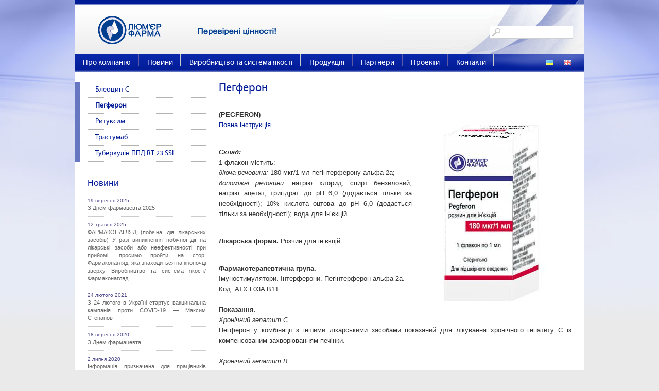

--- FILE ---
content_type: text/html;charset=UTF-8
request_url: http://www.lumier-pharma.com/ua/cms/products/pegferon.html
body_size: 5429
content:
<!DOCTYPE HTML PUBLIC "-//W3C//DTD HTML 4.01 Transitional//EN" "http://www.w3.org/TR/html4/loose.dtd">
<!--[if lt IE 7]> <html class="lt-ie9 lt-ie8 lt-ie7"> <![endif]-->
<!--[if IE 7]>    <html class="lt-ie9 lt-ie8"> <![endif]-->
<!--[if IE 8]>    <html class="lt-ie9"> <![endif]-->
<!--[if gt IE 8]><!--> <html> <!--<![endif]-->
<head>
	<meta http-equiv="Content-Type" content="text/html;charset=UTF-8">
	<title>Пегферон | ТОВ «Люм’єр Фарма» - вітчизняний виробник лікарських засобів</title>
	<meta name="description" content="Основним напрямком діяльності компанії є виробництво рецептурних життєво необхідних препаратів для лікування онкологічних захворювань, туберкульозу, захворювань крові, хронічних вірусних гепатитів">
	<meta name="keywords" content="">

	<link rel="stylesheet" href="/templates/css/common.css">
	<link rel="stylesheet" href="/templates/css/styles.css">

	<script src="/javascripts/prototype.js" type="text/javascript"></script>
	<script src="/javascripts/scriptaculous/scriptaculous.js?load=effects" type="text/javascript"></script>
	<script src="/javascripts/scripts.js" type="text/javascript"></script>

	<script type="text/javascript" language="javascript">
	// <![CDATA[
	var SITE_SETTINGS = {};
	SITE_SETTINGS.lang = 'ua';
	// ]]>
	</script>
</head>

<body>
	<img src="/images/bg.jpg" alt="" class="bg">
	<div id="wrapper" class="ua">
		<div id="header">
			<a href="/" class="logo">Люм'єр Фарма</a>
			<div class="slogan">Перевірені цінності!</div>
			<div class="search">
				<form action="/search/" name="searchForm" method="GET">
					<input type="text" name="query" class="search-text" value="">
					<input type="submit" class="search-btn" value=" ">
				</form>
			</div>			
		</div>
								<div id="nav">
			<ul class="nav-list">		
								<li>
					<a href="/cms/about.html" class="nav-link">Про компанію</a>
					
				</li>
				
				<li>
					<a href="/news" class="nav-link">Новини</a>
					
				</li>
				
				<li>
					<a href="/cms/manufacturing_and_quality.html" class="nav-link">Виробництво та система якості</a>
										<ul class="nav-sub">				
												<li><a href="/cms/manufacturing_and_quality/quality.html" class="nav-sub-link">Система якості</a></li>
						
						<li><a href="/cms/manufacturing_and_quality/manufacturing.html" class="nav-sub-link">Виробництво</a></li>
						
						<li><a href="/cms/manufacturing_and_quality/services.html" class="nav-sub-link">Послуги</a></li>
						
						<li><a href="/cms/manufacturing_and_quality/pharmacovigilance.html" class="nav-sub-link">Фармаконагляд</a></li>
						
					</ul>
					
				</li>
				
				<li>
					<a href="/cms/products.html" class="nav-link">Продукція</a>
										<ul class="nav-sub">				
												<li><a href="/cms/products/bleocin_s.html" class="nav-sub-link">Блеоцин-С</a></li>
						
						<li><a href="/cms/products/pegferon.html" class="nav-sub-link">Пегферон</a></li>
						
						<li><a href="/cms/products/rituxim.html" class="nav-sub-link">Ритуксим</a></li>
						
						<li><a href="/cms/products/trastumab.html" class="nav-sub-link">Трастумаб</a></li>
						
						<li><a href="/cms/products/tuberculin.html" class="nav-sub-link">Туберкулін ППД RT 23 SSI</a></li>
						
					</ul>
					
				</li>
				
				<li>
					<a href="/cms/partners.html" class="nav-link">Партнери</a>
					
				</li>
				
				<li>
					<a href="/cms/projects.html" class="nav-link">Проекти</a>
										<ul class="nav-sub">				
												<li><a href="/cms/projects/rosh.html" class="nav-sub-link">F.Hoffmann-La Roche Ltd</a></li>
						
						<li><a href="/cms/projects/msd.html" class="nav-sub-link">MSD (Schering-Plough)</a></li>
						
					</ul>
					
				</li>
				
				<li>
					<a href="/cms/contacts.html" class="nav-link">Контакти</a>
					
				</li>
				
				<li class="nav-lang">
					<ul class="lang-btn">
						<!--<li><a href="" class="lang-btn-rus"><i></i></a></li>-->
						<li><a href="/ua/cms/products/pegferon.html" class="lang-btn-ukr"><i></i></a></li>
						<li><a href="/en/cms/products/pegferon.html" class="lang-btn-eng"><i></i></a></li>			                                       	
					</ul>
				</li>           	
			</ul>	
		</div>	
		

		
		
		
		<div id="container">			
	<div class="container-sidebar-left">					
					<ul class="sidebar-nav">		
		
	<li style="padding-left: 0px;"><a href="/cms/products/bleocin_s.html">Блеоцин-С</a></li>
		
	<li style="padding-left: 0px;"><a href="/cms/products/pegferon.html"><b>Пегферон</b></a></li>
		
	<li style="padding-left: 0px;"><a href="/cms/products/rituxim.html">Ритуксим</a></li>
		
	<li style="padding-left: 0px;"><a href="/cms/products/trastumab.html">Трастумаб</a></li>
		
	<li style="padding-left: 0px;"><a href="/cms/products/tuberculin.html">Туберкулін ППД RT 23 SSI</a></li>
		
</ul>

 
		
		
					<dl class="content-block">
	<dt>
		Новини
	</dt>
		<dd>	
		<span class="content-block-date">19 вересня 2025</span><br>
		<a href="/news/42.html">З Днем фармацевта 2025</a> 
	</dd>
	
	<dd>	
		<span class="content-block-date">12 травня 2025</span><br>
		<a href="/news/41.html">ФАРМАКОНАГЛЯД (побічна дія лікарських засобів) У разі виникнення побічної дії на лікарські засоби або неефективності при прийомі,  просимо пройти на стор. Фармаконагляд, яка знаходиться на кнопочці зверху Виробництво та система якості/Фармаконагляд</a> 
	</dd>
	
	<dd>	
		<span class="content-block-date">24 лютого 2021</span><br>
		<a href="/news/40.html">З 24 лютого в Україні стартує вакцинальна кампанія проти COVID-19 — Максим Степанов</a> 
	</dd>
	
	<dd>	
		<span class="content-block-date">18 вересня 2020</span><br>
		<a href="/news/39.html">З Днем фармацевта!</a> 
	</dd>
	
	<dd>	
		<span class="content-block-date">2 липня 2020</span><br>
		<a href="/news/38.html">Інформація призначена для працівників охорони здоров'я</a> 
	</dd>
	
	<dd class="content-block-archive">
		<a href="/news">архів новин</a> 
	</dd>
</dl>

					
	</div>
	<div class="container-content">
		<h1 class="page-title">
			Пегферон
		</h1>
		
		
		
					<p><b><img src="/uploadfiles/fckeditor/image/production/%D0%9C%D0%B0%D0%BA%D0%B5%D1%82%20%D0%9F%D0%B5%D0%B3%D1%84%D0%B5%D1%80%D0%BE%D0%BD%20%D0%B4%D0%BB%D1%8F%20%D1%81%D0%B0%D0%B9%D1%82%D1%83%20300-400.jpg" alt="" vspace="5" align="right" hspace="5" height="400" border="0" width="300"></b> <b>(</b><b>PEGFERON<b>)</b></b><br>
<a href="/uploadfiles/fckeditor/file/%D0%98%D0%BD%D1%81%D1%82%D1%80%D1%83%D0%BA%D1%86%D0%B8%D0%B8%20pdf/%D0%86%D0%BD%D1%81%D1%82%D1%80%D1%83%D0%BA%D1%86%D1%96%D1%8F%20%D0%9F%D0%B5%D0%B3%D1%84%D0%B5%D1%80%D0%BE%D0%BD_%D0%B7%D1%96%20%D0%B7%D0%BC%D1%96%D0%BD%D0%BE%D1%8E_%D1%87-%D0%B1.pdf">Повна інструкція</a></p>
<div><b>&nbsp;</b></div>
<div style="text-align: justify;"><b><i>Склад:</i></b></div>
<div style="text-align: justify;">1 флакон містить:</div>
<div style="text-align: justify;"><em>діюча речовина:</em> 180 мкг/1 мл пегінтерферону альфа-2а;</div>
<div style="text-align: justify;"><i>допоміжні речовини</i><i>: </i>натрію хлорид; спирт бензиловий; натрію ацетат, тригідрат до рН 6,0 (додається тільки за необхідності); 10% кислота оцтова до рН 6,0 (додається тільки за необхідності); вода для ін&rsquo;єкцій.</div>
<div style="text-align: justify;"><i>&nbsp;</i></div>
<p style="text-align: justify;"><strong>Лікарська форма.</strong> Розчин для ін&rsquo;єкцій</p>
<div style="text-align: justify;">&nbsp;</div>
<div style="text-align: justify;"><b>Фармакотерапевтична група.</b></div>
<div style="text-align: justify;">Імуностимулятори. Інтерферони. Пегінтерферон альфа-2а.</div>
<div style="text-align: justify;">Код&nbsp; АТХ L03A B11.</div>
<div style="text-align: justify;">&nbsp;</div>
<div style="text-align: justify;"><b>Показання</b>.</div>
<div style="text-align: justify;"><em>Хронічний гепатит С</em></div>
<div style="text-align: justify;">Пегферон у комбінації з іншими лікарськими засобами показаний для лікування хронічного гепатиту С із компенсованим захворюванням печінки.</div>
<div style="text-align: justify;">&nbsp;</div>
<div>
<div style="text-align: justify;"><em>Хронічний гепатит В</em></div>
<p style="text-align: justify;">Лікування хронічного гепатиту В HBeAg-позитивного і HBeAg-негативного у дорослих пацієнтів з компенсованим ураженням печінки та ознаками вірусної реплікації, підвищеним рівнем АЛТ і гістологічно підтвердженим запал</p>
</div>
<div style="text-align: justify;">&nbsp;</div>
<div style="text-align: justify;"><b>Термін придатності.</b></div>
<div style="text-align: justify;">4 роки (з дати виготовлення in bulk).</div>
<div style="text-align: justify;">&nbsp;</div>
<div style="text-align: justify;"><b>Умови зберігання.</b></div>
<div style="text-align: justify;">Зберігати при температурі від 2 до 8 &deg;С у захищеному від світла місці. Не заморожувати! Зберігати в недоступному для дітей місці.</div>
<p>&nbsp;</p>
<p>
<table width="100%" cellspacing="1" cellpadding="9">
  <tr>
    <td align="right">
      <div class="va_middle">
        <img src="/images/common/print.gif" width="16" height="16">
        <a href="/print/ua/cms/15" target="_blank" class="print">версія для друку</a>
      </div>
    </td>
  </tr>
</table>
</p>

		
		
		
	</div>					
</div>	
			
		<div id="footer">
								

				<ul class="footer-nav">	  	
						<li><a href="/cms/about.html" class="footer-nav-link">Про компанію</a></li>               
			
			<li><a href="/news" class="footer-nav-link">Новини</a></li>               
			
			<li><a href="/cms/manufacturing_and_quality.html" class="footer-nav-link">Виробництво та система якості</a></li>               
			
			<li><a href="/cms/products.html" class="footer-nav-link">Продукція</a></li>               
			
			<li><a href="/cms/partners.html" class="footer-nav-link">Партнери</a></li>               
			
			<li><a href="/cms/projects.html" class="footer-nav-link">Проекти</a></li>               
			
			<li><a href="/cms/contacts.html" class="footer-nav-link">Контакти</a></li>               
			
		</ul>
		
			
			<div class="footer-contact footer-contact_ua">
				<div class="footer-contact-col-1"><!--[if gte mso 9]><xml>
<w:WordDocument>
<w:View>Normal</w:View>
<w:Zoom>0</w:Zoom>
<w:TrackMoves>
<w:TrackFormatting>
<w:DoNotShowPropertyChanges>
<w:PunctuationKerning>
<w:ValidateAgainstSchemas>
<w:SaveIfXMLInvalid>false</w:SaveIfXMLInvalid>
<w:IgnoreMixedContent>false</w:IgnoreMixedContent>
<w:AlwaysShowPlaceholderText>false</w:AlwaysShowPlaceholderText>
<w:DoNotPromoteQF>
<w:LidThemeOther>RU</w:LidThemeOther>
<w:LidThemeAsian>X-NONE</w:LidThemeAsian>
<w:LidThemeComplexScript>X-NONE</w:LidThemeComplexScript>
<w:Compatibility>
<w:BreakWrappedTables>
<w:SnapToGridInCell>
<w:WrapTextWithPunct>
<w:UseAsianBreakRules>
<w:DontGrowAutofit>
<w:SplitPgBreakAndParaMark>
<w:DontVertAlignCellWithSp>
<w:DontBreakConstrainedForcedTables>
<w:DontVertAlignInTxbx>
<w:Word11KerningPairs>
<w:CachedColBalance>
</w:Compatibility>
<m:mathPr>
<m:mathFont m:val="Cambria Math">
<m:brkBin m:val="before">
<m:brkBinSub m:val="&#45;-">
<m:smallFrac m:val="off">
<m:dispDef>
<m:lMargin m:val="0">
<m:rMargin m:val="0">
<m:defJc m:val="centerGroup">
<m:wrapIndent m:val="1440">
<m:intLim m:val="subSup">
<m:naryLim m:val="undOvr">
</m:mathPr></w:WordDocument>
</xml><![endif]--><span style="font-size: small;"><span style="font-family: Arial;"><b style="mso-bidi-font-weight:normal"><span style="line-height: 115%;">ТОВ &laquo;ЛЮМ&rsquo;ЄР ФАРМА&raquo;</span></b> Виробництво життєво необхідних лікарських засобів для лікування онкологічних захворювань, туберкульозу, захворювань крові, хронічних вірусних гепатитів.</span></span></div>
<div class="footer-contact-col-2"><span style="font-size: small;"><span style="font-family: Arial;">04073, </span></span><span style="font-size: small;"><span style="font-family: Arial;">Україна, м. </span></span><span style="font-size: small;"><span style="font-family: Arial;">Київ, проспект Степана Бандери, будинок 13.<br>
Телефон: </span></span></div>
<div class="footer-contact-col-2"><span style="font-size: small;"><span style="font-family: Arial;">+38 (044) 355-05-30</span></span></div>
<div class="footer-contact-col-2"><span style="font-size: small;"><span style="font-family: Arial;">info@lumier-pharma.com</span></span></div>				
			</div>
			<div class="footer-attention">
				Самолікування може бути шкідливим для вашого здоров'я				
			</div>
			<!--<div class="counters">
			</div>-->
			<div class="copyright">
				&copy; 2008 - 2025 Lumier Pharma. All rights reserved.<br>
				&copy; 2012 Зроблено в студії <a href="https://mcdesign.ua" target="_blank">mc design</a>
			</div>
			<a href="https://mcdesign.ua" target="_blank" class="mc-link">mc design - Creative Design Lab</a>					
		</div>
		<div class="footer-rules">
			Інформація, представлена ​​на сайті не повинна використовуватися для самостійної діагностики <br>
			і лікування та не може служити заміною очної консультації лікаря. Перед застосуванням препарату <br>
			необхідно ознайомитися з протипоказаннями
		</div>	
	</div>
</body>
</html>

--- FILE ---
content_type: text/css
request_url: http://www.lumier-pharma.com/templates/css/common.css
body_size: 493
content:

/* ---------------------------------------------------------- GLOBAL MESSAGES */
.messages_true {
    margin: 5px 0;
    padding: 5px;
    text-align: center;
    font-weight: bold;
    background-color: #e7fdea;
    border: 1px dotted #96d49f;
    color: #159415;
}
.messages_false {
    margin: 5px 0;
    padding: 5px;
    text-align: center;
    font-weight: bold;
    background-color: #fdf1f1;
    border: 1px dotted #eb8181;
    color: #e74242;
}

/* -------------------------------------------------------------------- OTHER */
.va_middle, .va_middle img {
    vertical-align: middle;
}
.separator  {
    overflow: hidden;
    width: 100%;
    height: 1px;
    background: #e6e6e6;
}
.hidden {
    display: none;
}
.photoframe {
    display: table;
    text-align: center;
    border: 1px solid #330000;
    background-color: #1f0000;
}
.photoframe div {
    display: table-cell;
    margin: 0 auto 0;
    width: 122px; height: 122px;
    vertical-align: middle;
}
.photoframe img {
    vertical-align:middle;
}
.float_image {
	float: left;
	margin: 0 5px 5px 0;
	padding: 4px;
	background-color: #e6e6e6;
}

.print{
	color: #999;
	font-size: 10px;
	text-decoration: none;
}


--- FILE ---
content_type: text/css
request_url: http://www.lumier-pharma.com/templates/css/styles.css
body_size: 5164
content:
/* =============================================================================   normilize.css   ========================================================================== */  article, aside, details, figcaption, figure, footer, header, hgroup, nav, section { display: block; }audio, canvas, video { display: inline-block; *display: inline; *zoom: 1; }audio:not([controls]) { display: none; }[hidden] { display: none; }html { font-size: 100%; overflow-y: scroll; -webkit-text-size-adjust: 100%; -ms-text-size-adjust: 100%; }body { margin: 0; font-size: 13px; line-height: 1.231; }body, button, input, select, textarea { font-family: sans-serif; color: #222; }a:focus { outline: thin dotted; }a:hover, a:active { outline: 0; }abbr[title] { border-bottom: 1px dotted; }b, strong { font-weight: bold; }blockquote { margin: 1em 40px; }dfn { font-style: italic; }hr { display: block; height: 1px; border: 0; border-top: 1px solid #ccc; margin: 1em 0; padding: 0; }ins { background: #ff9; color: #000; text-decoration: none; }mark { background: #ff0; color: #000; font-style: italic; font-weight: bold; }pre, code, kbd, samp { font-family: monospace, monospace; _font-family: 'courier new', monospace; font-size: 1em; }pre { white-space: pre; white-space: pre-wrap; word-wrap: break-word; }q { quotes: none; }q:before, q:after { content: ""; content: none; }small { font-size: 85%; }sub, sup { font-size: 75%; line-height: 0; position: relative; vertical-align: baseline; }sup { top: -0.5em; }sub { bottom: -0.25em; }ul, ol { margin: 1em 0; padding: 0 0 0 40px; }dd { margin: 0 0 0 40px; }nav ul, nav ol { list-style: none; list-style-image: none; margin: 0; padding: 0; }img { border: 0; -ms-interpolation-mode: bicubic; vertical-align: middle; }svg:not(:root) { overflow: hidden; }figure { margin: 0; }form { margin: 0; }fieldset { border: 0; margin: 0; padding: 0; }label { cursor: pointer; }legend { border: 0; *margin-left: -7px; padding: 0; }button, input, select, textarea { font-size: 100%; margin: 0; vertical-align: baseline; *vertical-align: middle; }button, input { line-height: normal; *overflow: visible; }table button, table input { *overflow: auto; }button, input[type="button"], input[type="reset"], input[type="submit"] { cursor: pointer; -webkit-appearance: button; }input[type="checkbox"], input[type="radio"] { box-sizing: border-box; }input[type="search"] { -webkit-appearance: textfield; -moz-box-sizing: content-box; -webkit-box-sizing: content-box; box-sizing: content-box; }input[type="search"]::-webkit-search-decoration { -webkit-appearance: none; }button::-moz-focus-inner, input::-moz-focus-inner { border: 0; padding: 0; }textarea { overflow: auto; vertical-align: top; resize: vertical; }input:valid, textarea:valid {  }input:invalid, textarea:invalid { background-color: #f0dddd; }table { border-collapse: collapse; border-spacing: 0; }td { vertical-align: top; }/* =============================================================================   useful.css   ========================================================================== */  .a-left { text-align: left !important; }.a-center { text-align: center !important; }.a-right { text-align: right !important; }.f-left { float: left !important; }.f-right { float: right !important; }.f-no { float: none !important; }.bg-no { background: none; }.border-no{ border: 0; }.hidden { display: none !important; visibility: hidden; }.visuallyhidden { border: 0; clip: rect(0 0 0 0); height: 1px; margin: -1px; overflow: hidden; padding: 0; position: absolute; width: 1px; }.visuallyhidden.focusable:active, .visuallyhidden.focusable:focus { clip: auto; height: auto; margin: 0; overflow: visible; position: static; width: auto; }.invisible { visibility: hidden; }.d-block { display: block !important; }.d-inline { display: inline !important; }.d-no { display: none !important; }.ir { display: block; border: 0; text-indent: -999em; overflow: hidden; background-color: transparent; background-repeat: no-repeat; text-align: left; direction: ltr; }.ir br { display: none; }.clear{ clear: both; }.border-img{	border: 3px solid #d5d5d6;	-moz-border-radius: 3px;	-webkit-border-radius: 3px;	border-radius: 3px;}@font-face {    font-family: 'MyriadProRegular';    src: url('/fonts/myriadpro-regular_1-webfont.eot');    src: url('/fonts/myriadpro-regular_1-webfont.eot?#iefix') format('embedded-opentype'),         url('/fonts/myriadpro-regular_1-webfont.woff') format('woff'),         url('/fonts/myriadpro-regular_1-webfont.ttf') format('truetype'),         url('/fonts/myriadpro-regular_1-webfont.svg#MyriadProRegular') format('svg');    font-weight: normal;    font-style: normal;}html, body{	font: 13px/20px Tahoma, Helvetica, sans-serif;	color: #333;}::-moz-selection { background: #001b96; color: #fff; text-shadow: none; }::selection { background: #001b96; color: #fff; text-shadow: none; }a { color: #001b96; }.page-title{	font-size: 22px;	color: #001b96;	font-family: 'MyriadProRegular';	font-weight: normal;	margin: 0 0 30px 0;	line-height: 24px;}/* =============================================================================   space.css      p,m = padding, margin   t,r,b,l,h,v = top, right, bottom, left, horizontal, vertical   0, 5, 10, 20 = 0px, 5px, 10px, 20px    ========================================================================== */.p0 { padding: 0 !important; }.p5 { padding: 5px !important; }.p10 { padding: 10px !important; }.p20 { padding: 20px !important; }.pt0,.pv0,.pa0{padding-top:0px !important}.pt5,.pv5,.pa5{padding-top:5px !important}.pt10,.pv10,.pa10{padding-top:10px !important}.pt20,.pv20,.pa20{padding-top:20px !important}.pr0,.ph0,.pa0{padding-right:0px !important}.pr5,.ph5,.pa5{padding-right:5px !important}.pr10,.ph10,.pa10{padding-right:10px !important}.pr20,.ph20,.pa20{padding-right:20px !important}.pb0,.pv0,.pa0{padding-bottom:0px !important}  .pb5,.pv5,.pa5{padding-bottom:5px !important}.pb10,.pv10,.pa10{padding-bottom:10px !important}.pb20,.pv20,.pa20{padding-bottom:20px !important}.pl0,.ph0,.pa0{padding-left:0px !important}.pl5,.ph5,.pa5{padding-left:5px !important}.pl10,.ph10,.pa10{padding-left:10px !important}.pl20,.ph20,.pa20{padding-left:20px !important}.m0 { margin: 0 !important; }  .m5 { margin: 5px !important; }.m10 { margin: 10px !important; }.m20 { margin: 20px !important; }.mt0,.mv0,.ma0{margin-top:0px !important}.mt5,.mv5,.ma5{margin-top:5px !important}.mt10,.mv10,.ma10{margin-top:10px !important}.mt20,.mv20,.ma20{margin-top:20px !important}.mr0,.mh0,.ma0{margin-right:0px !important}.mr5,.mh5,.ma5{margin-right:5px !important}.mr10,.mh10,.ma10{margin-right:10px !important}.mr20,.mh20,.ma20{margin-right:20px !important}.mb0,.mv0,.ma0{margin-bottom:0px !important}  .mb5,.mv5,.ma5{margin-bottom:5px !important}.mb10,.mv10,.ma10{margin-bottom:10px !important}.mb20,.mv20,.ma20{margin-bottom:20px !important}.ml0,.mh0,.ma0{margin-left:0px !important}.ml5,.mh5,.ma5{margin-left:5px !important}.ml10,.mh10,.ma10{margin-left:10px !important}.ml20,.mh20,.ma20{margin-left:20px !important}/* =============================================================================   heading.css   ========================================================================== */h1, .h1{font-size:196%; font-weight:normal; font-style: normal; color:#009560;}h2, .h2{font-size:167%; font-weight:normal; font-style: normal; color:#009560;}h3, .h3{font-size:146.5%; font-weight:normal; font-style: normal; color:#009560;}h4, .h4{font-size:123.1%; font-weight:normal; font-style: normal; color: #333;}h5, .h5{font-size:108%; font-weight:bold; font-style: normal; color:#009560;}h6, .h6{font-size:108%; font-weight:normal; font-style: italic; color:#333;}/* =============================================================================   template.css   ========================================================================== */html, body{	min-width: 990px;	background-color: #eaeaea;	position: relative;	}.bg{	position: absolute;	z-index: 1;	top: 0;	left: 0;	width: 100%;}#wrapper{	width: 990px;	margin: 0 auto;		position: relative;	z-index: 2;	background: url('/images/header-bg-x.png') repeat-x 0 0 #fff;} #container{	overflow: hidden;	padding: 20px 25px;}	#container .container-sidebar-right{		width: 230px;		padding: 0 0 0 25px;		float: right;	}		#container .container-sidebar-left{		width: 230px;		float: left;	}		#container .container-content{		width: 685px;		float: right;	}		#container.index .container-content{		float: left;	}		#container .line{		height: 40px;		width: 100%;		background-color: #f8f400;		margin-top: 35px;	}	.index-content{	overflow: hidden;	padding: 10px 0 10px 30px;	border-left: 11px solid #6676c0;	margin-top: 20px; 	width: 950px;	text-align: justify;}.col-1,.col-2{	font-size: 12px;	line-height: 16px;	text-align: justify;}.col-1{	padding: 20px 0;	border-top: 1px solid #e6e6e6;	overflow: hidden;}.col-2{	margin-right: 5%;	width: 45%;	float: left;}.col-1:last-child{	border-bottom: 1px solid #e6e6e6;}/* =============================================================================   header.css   ========================================================================== */#header{	height: 104px;	background: url('/images/header-bg.png') no-repeat right 0;	z-index: 1;}	.search{		float: right;		margin: 50px 22px 0 0;		position: relative;	}			.search .search-text{			width: 160px;					text-indent: 30px;			height: 23px;			line-height: 23px;			margin: 0;			padding: 0;			border: 1px solid #cfcfcf;				color: #e4e4e4;		}				.search .search-btn{			position: absolute;			top: 5px;			left: 5px;				width: 16px;			height: 16px;			border: 0;			background: url('/images/search-ico.png') no-repeat 0 0;				}/* =============================================================================   logo.css   ========================================================================== */.logo{	overflow: hidden;	text-indent: -9999px;	display: block;	float: left;	margin: 31px 0 0 45px;	padding-right: 35px;	border-right: 1px solid #d7d7d7;	height: 56px;	width: 122px;	background: url('/images/logo_ua.png') no-repeat 0 0px;}.ru .logo{	background: url('/images/logo_ru.png') no-repeat 0 0px;}.en .logo{	background: url('/images/logo_en.png') no-repeat 0 0px;}/* =============================================================================   _lang-btn.css   ========================================================================== */  .lang-btn{	margin: 0 15px 0 0;	padding: 0;	list-style: none;	float: right;}	.lang-btn li{		float: left;		height: 35px;		line-height: 35px;		text-align: center;	}		.lang-btn li i{			display: inline-block;			_display: inline;			zoom: 1;			height: 11px;			width: 16px;			background: url('/images/flags-ico.png') no-repeat 0 0;			margin: 12px 0;		}				.lang-btn .lang-btn-rus i{			background-position: 0 0;		}				.lang-btn .lang-btn-ukr i{			background-position: -17px 0;			width: 15px;		}				.lang-btn .lang-btn-eng i{			background-position: -33px 0;		}			.lang-btn a{		display: block;		width: 35px;		height: 35px;	}		.lang-btn a:hover{		background-color: #2c47c0;	}				/* =============================================================================   _slogan.css   ========================================================================== */.slogan{	float: left;	overflow: hidden;	text-indent: -999px;	font-size: 21px;	color: #011c95;	height: 14px;	width: 185px;	font-family: 'MyriadProRegular';	margin: 55px 0 0 36px;	background: url('/images/slogan_ua.png') no-repeat 0 0;}.ru .slogan{	background: url('/images/slogan_ru.png') no-repeat 0 0;}.en .slogan{	background: url('/images/slogan_en.png') no-repeat 0 0;}/* =============================================================================   _slider.css   ========================================================================== */#slider{	height: 159px;	width: 990px;	background-position: 0 0;	background-repeat: no-repeat;}/* =============================================================================   nav.css   ========================================================================== */#nav{		background: url('/images/nav-bg-x.gif') repeat-x 0 0;	position: relative;	z-index: 3;}	#nav .nav-list{		list-style: none;		padding: 0;		margin: 0;		background: url('/images/nav-bg.png') no-repeat right 0;		height: 35px;		line-height: 35px;	}		#nav li{		float: left;	}		#nav .nav-link{		text-decoration: none;		font-size: 15px;		color: #fff;		font-family: 'MyriadProRegular';		background: url('/images/nav-separator.gif') no-repeat right 0;		padding: 0 16px;		display: block;		text-align: center;	}		#nav li:hover .nav-link,	#nav li.selected .nav-link,	#nav .nav-link:hover{		background-color: #2c47c2;	}	#nav .nav-lang{		float: right;	}			#nav .nav-sub{			margin: 0;			padding: 10px 10px 15px 10px;			list-style: none;			position: absolute;			z-index: 50;			background-color: #2c47c2;			display: none;		} 				#nav li:hover .nav-sub{			display: block;		}							#nav .nav-sub li{				float: none;				display: block;				width: auto;			}							#nav .nav-sub li .nav-sub-link{					display: block;					padding: 0 15px;					text-decoration: none;					font-size: 12px;					color: #fff;					line-height: 28px;					font-family: 'MyriadProRegular';					border-bottom: 1px solid #223bac;				}								#nav .nav-sub li:first-child .nav-sub-link{					border-top: 1px solid #223bac;				}/* =============================================================================   _banner-block.css   ========================================================================== */.banner-block{	margin: 0 8px;	padding: 0;	list-style: none;	overflow: hidden;	border-bottom: 3px solid #ccc;}	.banner-block li{		float: left;		width: 25%;		text-align: center;		padding: 5px 0 10px 0;			}		.banner-block li:first-child{		text-align: left;	}		.banner-block li:last-child{		text-align: right;	}  /* =============================================================================   _content-block.css   ========================================================================== */.content-block,.content-block dt,.content-block dd{	margin: 0;	padding: 0;}.container-sidebar-right .content-block{	border-right: 11px solid #6676c0;	margin-right: -25px;	padding-right: 14px;}.container-sidebar-left .content-block{	border-left: 0;	margin-left: 0;	padding-left: 0;}.content-block{	margin-bottom: 10px;}	.content-block dt{		font-size: 18px;		color: #001b96;		font-family: 'MyriadProRegular';		height: 34px;		line-height: 34px;	}		.content-block dd{		border-top: 1px dotted #ccc;		padding: 8px 0;		overflow: hidden;		text-align: justify;	}			.content-block dd,		.content-block dd a{			font-size: 11px;			line-height: 15px;			color: #666;			text-decoration: none;				}				.content-block .content-block-archive a{			text-decoration: none;		}	.content-block .content-block-date,	.content-block .content-block-archive,	.content-block .content-block-archive a{		font-size: 10px;		color: #504d8e;		text-decoration: none;			border-bottom: 0;	}	/* =============================================================================   sidebar-nav.css   ========================================================================== */.sidebar-nav{	border-left: 11px solid #6676c0;	margin: 0 0 25px 0;	padding: 0;	margin-left: -25px;	padding-left: 14px;		list-style: none;	position: relative;	}	.sidebar-nav li{		font-size: 14px;		font-family: 'MyriadProRegular';				}		.sidebar-nav li:hover a	{			background: #f0f0f0;		}		.sidebar-nav li.selected a{		color: #666;	}			.sidebar-nav li a{			text-decoration: none;			color: #001b96;			padding: 5px 7px 5px 15px;			display: block;			border-bottom: 1px dotted #b2b2b2;		}				.sidebar-nav li.sub a{			background: none;			padding: 3px 7px 3px 30px;			font-size: 12px;		}/* =============================================================================   _gallery-block.css   ========================================================================== */.gallery-block,.gallery-block dt,.gallery-block dd{	margin: 0;	padding: 0;}	.gallery-block dt{		font-size: 14px;		text-transform: uppercase;		color: #009560;		font-family: MyriadProSemibold;		padding: 8px 0;	}		.gallery-block dd,	.gallery-block dd a{		text-decoration: none;		color: #404040;	}		.gallery-block dd img{		display: block;		margin-bottom: 10px;		border: 2px solid #d7d7d8;		}/* =============================================================================   _paginator.css   ========================================================================== */.paginator{	margin: 25px 10px;	padding: 0;	list-style: none;	float: left;}	.paginator li{		float: left;		margin-right: 30px;	}		.paginator li a.selected{		text-decoration: none;		font-weight: bold;	}/* =============================================================================   footer.css   ========================================================================== */#footer{	overflow: hidden;	padding: 20px 25px;}	#footer .copyright{		float: right;	}		#footer .copyright,	#footer .copyright a{				margin: 20px 20px 0 0;		text-align: right;		color: #999;		text-decoration: none;		font-size: 10px;		line-height: 15px;	}		#footer .copyright a{		margin: 0;	}		#footer .counters{		float: left;		margin: 20px 0 0 0;	}.footer-nav{	text-align: center;	overflow: hidden;	margin: 0;	padding: 0;	list-style: none;	border-top: 2px solid #ebebeb;}	.footer-nav li{		display: inline;		line-height: 50px;		font-family: 'MyriadProRegular';		font-size: 18px;		margin: 0 8px;	}			.footer-nav li a{			text-decoration: none;			color: #001b96;		}		.footer-contact{	background: url('/images/logo_small_ua.png') no-repeat 20px center #eeeeee;	padding: 20px 20px 20px 130px;	line-height: 13px;	overflow: hidden;}.en .footer-contact{	background: url('/images/logo_small_en.png') no-repeat 20px center #eeeeee;}.ru .footer-contact{	background: url('/images/logo_small_ru.png') no-repeat 20px center #eeeeee;}	.footer-contact .footer-contact-col-1{		width: 370px;		margin-right: 40px;	}		.footer-contact .footer-contact-col-2{		width: 190px;		margin-right: 40px 	}		.footer-contact .footer-contact-col-3{		width: 150px;	}		.footer-contact .footer-contact-col-1,	.footer-contact .footer-contact-col-2,	.footer-contact .footer-contact-col-3{		float: left;	}			.footer-contact,.footer-contact a{	color: #999;	font-size: 11px;	text-decoration: none;	font-family: 'MyriadProRegular';}.footer-attention{	width: 100%;	height: 60px;	overflow: hidden;	text-indent: -99999px;	background: url('/images/attention-txt.gif') no-repeat center;	border-bottom: 1px solid #ebebeb;}.ua .footer-attention{	background: url('/images/attention-txt_ua.gif') no-repeat center;}.en .footer-attention{	background: url('/images/attention-txt_en.gif') no-repeat center;}.footer-rules{	overflow: hidden;	padding: 20px 25px;	background-color: #eeeeee;	font-size: 10px;	line-height: 12px;	color: #000;}/* =============================================================================   mc-link.css   ========================================================================== */.mc-link{	display: block;	text-indent: -9999px;	overflow: hidden;	background: url('/images/mc-logo.png') no-repeat 0 0;	height: 25px;	width: 102px;	float: right;	margin: 27px 0 0 25px;}/* =============================================================================   gallery.css   ========================================================================== */.gallery{	margin: 20px 0 0 0;}	.gallery .gallery-item{		margin-bottom: 20px;		padding-bottom: 20px;		border-bottom: 1px solid #E4E5E5;		}			.gallery .gallery-item td{			padding: 10px 0 0 0;		}				.gallery .gallery-item a{			text-decoration: none;		}		.gallery .gallery-title{		text-decoration: none;		font-size: 13px;		font-family: MyriadProSemibold;	}		.gallery .gallery-num{		color: #999;		font-size: 10px;	}		.gallery .gallery-all{		font-size: 10px;		padding-top: 10px;	}		.gallery .gallery-img{		margin-bottom: 10px;		border: 3px solid #D7D7D8;		-webkit-box-shadow: 0px 0px 10px rgba(50, 50, 50, 0.3);		-moz-box-shadow:    0px 0px 10px rgba(50, 50, 50, 0.3);		box-shadow:         0px 0px 10px rgba(50, 50, 50, 0.3);			}

--- FILE ---
content_type: application/javascript
request_url: http://www.lumier-pharma.com/javascripts/scripts.js
body_size: 517
content:

//------------------------------------------------------------------------------

var collageClass = {
	container: 'slider',
	iterator: 0,
	delay: 5,
	timer: null,

	images: [
		'/slider/slide.jpg', 
		'/slider/slide.jpg', 
		'/slider/slide.jpg', 
		'/slider/slide.jpg'		
	],

	click: function(e){		
		collageClass.change(offset);
		if(collageClass.timer != null) clearInterval(collageClass.timer);
		collageClass.timer = setInterval(collageClass.change, collageClass.delay);
	},

	change: function(offset){
		var offset = offset || 1;
		collageClass.iterator += offset;
		if(collageClass.iterator < 0) collageClass.iterator = collageClass.images.length - 1;
		if(collageClass.iterator > collageClass.images.length - 1) collageClass.iterator = 0;

		new Effect.Opacity(collageClass.container, {
			from: 1.0,
			to: 0.0,
			duration: 0.5,
			afterFinish: function(){
				$(collageClass.container).setStyle({backgroundImage: 'url(' + collageClass.images[collageClass.iterator] + ')'});
				new Effect.Opacity(collageClass.container, {
					from: 0.0,
					to: 1.0,
					duration: 0.5
				});
			}		
		});
	},

	init: function(){
		if($(collageClass.container)){
			$A(collageClass.images).each(function(i){
				new Element('img', {src: i});
			});
			$(collageClass.container).setStyle({backgroundImage: 'url(' + collageClass.images[collageClass.iterator] + ')'});
			collageClass.timer = setInterval(collageClass.change, collageClass.delay * 1000);
		}
	}
};